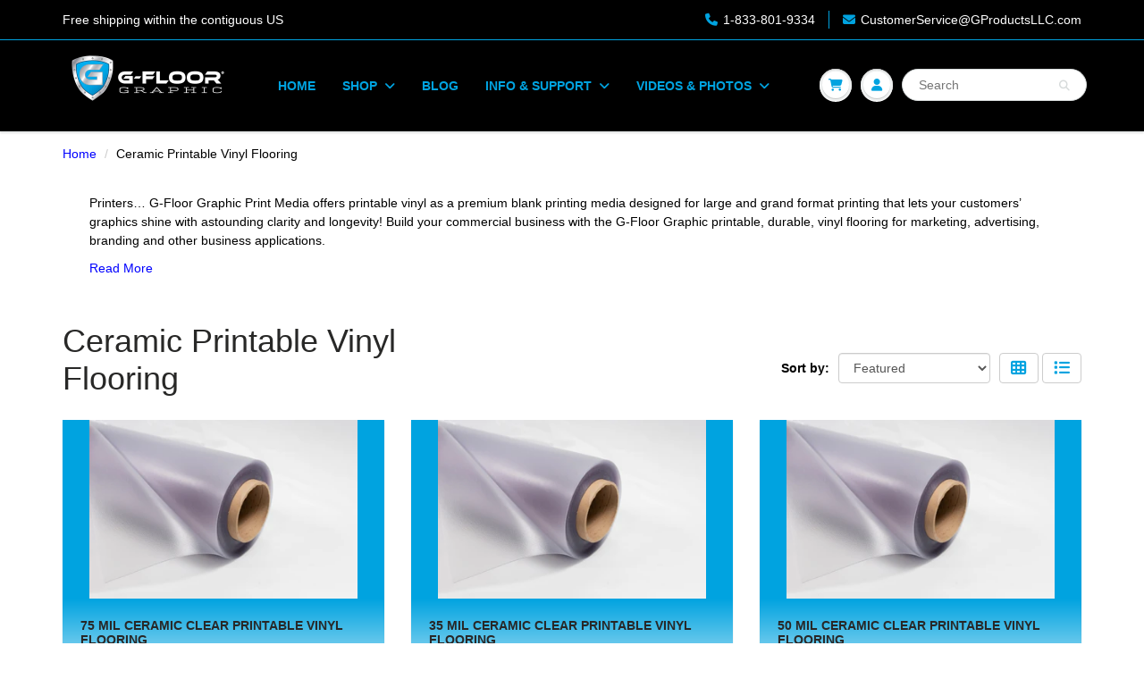

--- FILE ---
content_type: text/html; charset=utf-8
request_url: https://gfloorgraphic.com/collections/ceramic-printable-vinyl-flooring
body_size: 17601
content:
<!doctype html>
<html lang="en" class="noIE">
  <head>
   <meta name="google-site-verification" content="b_p9erRpk9A3fjsRRHZWCS4E7UTmMpIsgG6HVRMdC6Q" />
    
    
    <Meta Name="google-site-verification" content="v0d6RgVuIJ5BJmKoNIEF0h9-ozmrXJKMTZ-k_B4qY3c"  />
    <!-- Basic page needs ================================================== -->
    <meta charset="utf-8">
    <meta name="viewport" user-scalable="yes" content="width=device-width, initial-scale=1, maximum-scale=2">

  <!-- Google tag (gtag.js) -->
<script async src="https://www.googletagmanager.com/gtag/js?id=G-96XY3HWSXB"></script>
<script>
  window.dataLayer = window.dataLayer || [];
  function gtag(){dataLayer.push(arguments);}
  gtag('js', new Date());

  gtag('config', 'G-96XY3HWSXB');
</script>

<!-- Google tag (gtag.js) -->
<script async src="https://www.googletagmanager.com/gtag/js?id=AW-11372064638"></script>
<script>
  window.dataLayer = window.dataLayer || [];
  function gtag(){dataLayer.push(arguments);}
  gtag('js', new Date());

  gtag('config', 'AW-11372064638');
</script>

    <!-- Title and description ================================================== -->
    <title>
      Ceramic Printable Vinyl Flooring &ndash; G‑Floor® Graphic
    </title>

    
    <meta name="description" content="Printers… G-Floor Graphic Print Media offers printable vinyl as a premium blank printing media designed for large and grand format printing that lets your customers’ graphics shine with astounding clarity and longevity! Build your commercial business with the G-Floor Graphic printable, durable, vinyl flooring for marke">
    

    <!-- Helpers ================================================== -->
     <meta property="og:url" content="https://gfloorgraphic.com/collections/ceramic-printable-vinyl-flooring">
 <meta property="og:site_name" content="G‑Floor® Graphic">

  <meta property="og:type" content="website">
  <meta property="og:title" content="Ceramic Printable Vinyl Flooring">
  <meta property="og:image" content="http://gfloorgraphic.com/cdn/shopifycloud/storefront/assets/no-image-2048-a2addb12_1200x1200.gif">
  <meta property="og:image:secure_url" content="https://gfloorgraphic.com/cdn/shopifycloud/storefront/assets/no-image-2048-a2addb12_1200x1200.gif">


	
  		<meta property="og:description" content="Printers… G-Floor Graphic Print Media offers printable vinyl as a premium blank printing media designed for large and grand format printing that lets your customers’ graphics shine with astounding clarity and longevity! Build your commercial business with the G-Floor Graphic printable, durable, vinyl flooring for marke">
	

 




  <meta name="twitter:site" content="@gfloor_graphic">

<meta name="twitter:card" content="summary">

    <link rel="canonical" href="https://gfloorgraphic.com/collections/ceramic-printable-vinyl-flooring">
    <meta name="viewport" content="width=device-width,initial-scale=1">
    <meta name="theme-color" content="#00a3e0">

    
    <link rel="shortcut icon" href="//gfloorgraphic.com/cdn/shop/t/11/assets/favicon.png?v=64668539228338530701703784812" type="image/png" />
    
    <link href="//gfloorgraphic.com/cdn/shop/t/11/assets/apps.css?v=28414041394423370791713898700" rel="stylesheet" type="text/css" media="all" />
    <link href="//gfloorgraphic.com/cdn/shop/t/11/assets/style.css?v=37912037387033657061759333415" rel="stylesheet" type="text/css" media="all" />
    <link href="//gfloorgraphic.com/cdn/shop/t/11/assets/flexslider.css?v=25206851908610334541703799909" rel="stylesheet" type="text/css" media="all" />
    <link href="//gfloorgraphic.com/cdn/shop/t/11/assets/flexslider-product.css?v=48492249886209580491703784812" rel="stylesheet" type="text/css" media="all" />

    
    <!--- Skip to content ========================================================= -->
    <a href="#main" class="skip-to-main-content-link">Skip to main content</a>
    
    <!-- Header hook for plugins ================================================== -->
    <script>window.performance && window.performance.mark && window.performance.mark('shopify.content_for_header.start');</script><meta name="facebook-domain-verification" content="cvawrk1luxu1ztlds6uy9wj93cg3rp">
<meta name="facebook-domain-verification" content="dieo8leewpzh991vyj8ln2n8odbqvc">
<meta id="shopify-digital-wallet" name="shopify-digital-wallet" content="/27901526154/digital_wallets/dialog">
<meta name="shopify-checkout-api-token" content="cddd1250327a00d50e110f0ed93f073e">
<meta id="in-context-paypal-metadata" data-shop-id="27901526154" data-venmo-supported="false" data-environment="production" data-locale="en_US" data-paypal-v4="true" data-currency="USD">
<link rel="alternate" type="application/atom+xml" title="Feed" href="/collections/ceramic-printable-vinyl-flooring.atom" />
<link rel="alternate" type="application/json+oembed" href="https://gfloorgraphic.com/collections/ceramic-printable-vinyl-flooring.oembed">
<script async="async" src="/checkouts/internal/preloads.js?locale=en-US"></script>
<link rel="preconnect" href="https://shop.app" crossorigin="anonymous">
<script async="async" src="https://shop.app/checkouts/internal/preloads.js?locale=en-US&shop_id=27901526154" crossorigin="anonymous"></script>
<script id="apple-pay-shop-capabilities" type="application/json">{"shopId":27901526154,"countryCode":"US","currencyCode":"USD","merchantCapabilities":["supports3DS"],"merchantId":"gid:\/\/shopify\/Shop\/27901526154","merchantName":"G‑Floor® Graphic","requiredBillingContactFields":["postalAddress","email","phone"],"requiredShippingContactFields":["postalAddress","email","phone"],"shippingType":"shipping","supportedNetworks":["visa","masterCard","amex","discover","elo","jcb"],"total":{"type":"pending","label":"G‑Floor® Graphic","amount":"1.00"},"shopifyPaymentsEnabled":true,"supportsSubscriptions":true}</script>
<script id="shopify-features" type="application/json">{"accessToken":"cddd1250327a00d50e110f0ed93f073e","betas":["rich-media-storefront-analytics"],"domain":"gfloorgraphic.com","predictiveSearch":true,"shopId":27901526154,"locale":"en"}</script>
<script>var Shopify = Shopify || {};
Shopify.shop = "bildprintmedia.myshopify.com";
Shopify.locale = "en";
Shopify.currency = {"active":"USD","rate":"1.0"};
Shopify.country = "US";
Shopify.theme = {"name":"Accessible Copy of G-Floor Graphic Blue Theme","id":132584669340,"schema_name":"ShowTime","schema_version":"6.2.2","theme_store_id":687,"role":"main"};
Shopify.theme.handle = "null";
Shopify.theme.style = {"id":null,"handle":null};
Shopify.cdnHost = "gfloorgraphic.com/cdn";
Shopify.routes = Shopify.routes || {};
Shopify.routes.root = "/";</script>
<script type="module">!function(o){(o.Shopify=o.Shopify||{}).modules=!0}(window);</script>
<script>!function(o){function n(){var o=[];function n(){o.push(Array.prototype.slice.apply(arguments))}return n.q=o,n}var t=o.Shopify=o.Shopify||{};t.loadFeatures=n(),t.autoloadFeatures=n()}(window);</script>
<script>
  window.ShopifyPay = window.ShopifyPay || {};
  window.ShopifyPay.apiHost = "shop.app\/pay";
  window.ShopifyPay.redirectState = null;
</script>
<script id="shop-js-analytics" type="application/json">{"pageType":"collection"}</script>
<script defer="defer" async type="module" src="//gfloorgraphic.com/cdn/shopifycloud/shop-js/modules/v2/client.init-shop-cart-sync_BN7fPSNr.en.esm.js"></script>
<script defer="defer" async type="module" src="//gfloorgraphic.com/cdn/shopifycloud/shop-js/modules/v2/chunk.common_Cbph3Kss.esm.js"></script>
<script defer="defer" async type="module" src="//gfloorgraphic.com/cdn/shopifycloud/shop-js/modules/v2/chunk.modal_DKumMAJ1.esm.js"></script>
<script type="module">
  await import("//gfloorgraphic.com/cdn/shopifycloud/shop-js/modules/v2/client.init-shop-cart-sync_BN7fPSNr.en.esm.js");
await import("//gfloorgraphic.com/cdn/shopifycloud/shop-js/modules/v2/chunk.common_Cbph3Kss.esm.js");
await import("//gfloorgraphic.com/cdn/shopifycloud/shop-js/modules/v2/chunk.modal_DKumMAJ1.esm.js");

  window.Shopify.SignInWithShop?.initShopCartSync?.({"fedCMEnabled":true,"windoidEnabled":true});

</script>
<script>
  window.Shopify = window.Shopify || {};
  if (!window.Shopify.featureAssets) window.Shopify.featureAssets = {};
  window.Shopify.featureAssets['shop-js'] = {"shop-cart-sync":["modules/v2/client.shop-cart-sync_CJVUk8Jm.en.esm.js","modules/v2/chunk.common_Cbph3Kss.esm.js","modules/v2/chunk.modal_DKumMAJ1.esm.js"],"init-fed-cm":["modules/v2/client.init-fed-cm_7Fvt41F4.en.esm.js","modules/v2/chunk.common_Cbph3Kss.esm.js","modules/v2/chunk.modal_DKumMAJ1.esm.js"],"init-shop-email-lookup-coordinator":["modules/v2/client.init-shop-email-lookup-coordinator_Cc088_bR.en.esm.js","modules/v2/chunk.common_Cbph3Kss.esm.js","modules/v2/chunk.modal_DKumMAJ1.esm.js"],"init-windoid":["modules/v2/client.init-windoid_hPopwJRj.en.esm.js","modules/v2/chunk.common_Cbph3Kss.esm.js","modules/v2/chunk.modal_DKumMAJ1.esm.js"],"shop-button":["modules/v2/client.shop-button_B0jaPSNF.en.esm.js","modules/v2/chunk.common_Cbph3Kss.esm.js","modules/v2/chunk.modal_DKumMAJ1.esm.js"],"shop-cash-offers":["modules/v2/client.shop-cash-offers_DPIskqss.en.esm.js","modules/v2/chunk.common_Cbph3Kss.esm.js","modules/v2/chunk.modal_DKumMAJ1.esm.js"],"shop-toast-manager":["modules/v2/client.shop-toast-manager_CK7RT69O.en.esm.js","modules/v2/chunk.common_Cbph3Kss.esm.js","modules/v2/chunk.modal_DKumMAJ1.esm.js"],"init-shop-cart-sync":["modules/v2/client.init-shop-cart-sync_BN7fPSNr.en.esm.js","modules/v2/chunk.common_Cbph3Kss.esm.js","modules/v2/chunk.modal_DKumMAJ1.esm.js"],"init-customer-accounts-sign-up":["modules/v2/client.init-customer-accounts-sign-up_CfPf4CXf.en.esm.js","modules/v2/client.shop-login-button_DeIztwXF.en.esm.js","modules/v2/chunk.common_Cbph3Kss.esm.js","modules/v2/chunk.modal_DKumMAJ1.esm.js"],"pay-button":["modules/v2/client.pay-button_CgIwFSYN.en.esm.js","modules/v2/chunk.common_Cbph3Kss.esm.js","modules/v2/chunk.modal_DKumMAJ1.esm.js"],"init-customer-accounts":["modules/v2/client.init-customer-accounts_DQ3x16JI.en.esm.js","modules/v2/client.shop-login-button_DeIztwXF.en.esm.js","modules/v2/chunk.common_Cbph3Kss.esm.js","modules/v2/chunk.modal_DKumMAJ1.esm.js"],"avatar":["modules/v2/client.avatar_BTnouDA3.en.esm.js"],"init-shop-for-new-customer-accounts":["modules/v2/client.init-shop-for-new-customer-accounts_CsZy_esa.en.esm.js","modules/v2/client.shop-login-button_DeIztwXF.en.esm.js","modules/v2/chunk.common_Cbph3Kss.esm.js","modules/v2/chunk.modal_DKumMAJ1.esm.js"],"shop-follow-button":["modules/v2/client.shop-follow-button_BRMJjgGd.en.esm.js","modules/v2/chunk.common_Cbph3Kss.esm.js","modules/v2/chunk.modal_DKumMAJ1.esm.js"],"checkout-modal":["modules/v2/client.checkout-modal_B9Drz_yf.en.esm.js","modules/v2/chunk.common_Cbph3Kss.esm.js","modules/v2/chunk.modal_DKumMAJ1.esm.js"],"shop-login-button":["modules/v2/client.shop-login-button_DeIztwXF.en.esm.js","modules/v2/chunk.common_Cbph3Kss.esm.js","modules/v2/chunk.modal_DKumMAJ1.esm.js"],"lead-capture":["modules/v2/client.lead-capture_DXYzFM3R.en.esm.js","modules/v2/chunk.common_Cbph3Kss.esm.js","modules/v2/chunk.modal_DKumMAJ1.esm.js"],"shop-login":["modules/v2/client.shop-login_CA5pJqmO.en.esm.js","modules/v2/chunk.common_Cbph3Kss.esm.js","modules/v2/chunk.modal_DKumMAJ1.esm.js"],"payment-terms":["modules/v2/client.payment-terms_BxzfvcZJ.en.esm.js","modules/v2/chunk.common_Cbph3Kss.esm.js","modules/v2/chunk.modal_DKumMAJ1.esm.js"]};
</script>
<script id="__st">var __st={"a":27901526154,"offset":-21600,"reqid":"c9368503-516a-488a-9eae-bd9c747949b7-1769937806","pageurl":"gfloorgraphic.com\/collections\/ceramic-printable-vinyl-flooring","u":"36759d48d582","p":"collection","rtyp":"collection","rid":160031768714};</script>
<script>window.ShopifyPaypalV4VisibilityTracking = true;</script>
<script id="captcha-bootstrap">!function(){'use strict';const t='contact',e='account',n='new_comment',o=[[t,t],['blogs',n],['comments',n],[t,'customer']],c=[[e,'customer_login'],[e,'guest_login'],[e,'recover_customer_password'],[e,'create_customer']],r=t=>t.map((([t,e])=>`form[action*='/${t}']:not([data-nocaptcha='true']) input[name='form_type'][value='${e}']`)).join(','),a=t=>()=>t?[...document.querySelectorAll(t)].map((t=>t.form)):[];function s(){const t=[...o],e=r(t);return a(e)}const i='password',u='form_key',d=['recaptcha-v3-token','g-recaptcha-response','h-captcha-response',i],f=()=>{try{return window.sessionStorage}catch{return}},m='__shopify_v',_=t=>t.elements[u];function p(t,e,n=!1){try{const o=window.sessionStorage,c=JSON.parse(o.getItem(e)),{data:r}=function(t){const{data:e,action:n}=t;return t[m]||n?{data:e,action:n}:{data:t,action:n}}(c);for(const[e,n]of Object.entries(r))t.elements[e]&&(t.elements[e].value=n);n&&o.removeItem(e)}catch(o){console.error('form repopulation failed',{error:o})}}const l='form_type',E='cptcha';function T(t){t.dataset[E]=!0}const w=window,h=w.document,L='Shopify',v='ce_forms',y='captcha';let A=!1;((t,e)=>{const n=(g='f06e6c50-85a8-45c8-87d0-21a2b65856fe',I='https://cdn.shopify.com/shopifycloud/storefront-forms-hcaptcha/ce_storefront_forms_captcha_hcaptcha.v1.5.2.iife.js',D={infoText:'Protected by hCaptcha',privacyText:'Privacy',termsText:'Terms'},(t,e,n)=>{const o=w[L][v],c=o.bindForm;if(c)return c(t,g,e,D).then(n);var r;o.q.push([[t,g,e,D],n]),r=I,A||(h.body.append(Object.assign(h.createElement('script'),{id:'captcha-provider',async:!0,src:r})),A=!0)});var g,I,D;w[L]=w[L]||{},w[L][v]=w[L][v]||{},w[L][v].q=[],w[L][y]=w[L][y]||{},w[L][y].protect=function(t,e){n(t,void 0,e),T(t)},Object.freeze(w[L][y]),function(t,e,n,w,h,L){const[v,y,A,g]=function(t,e,n){const i=e?o:[],u=t?c:[],d=[...i,...u],f=r(d),m=r(i),_=r(d.filter((([t,e])=>n.includes(e))));return[a(f),a(m),a(_),s()]}(w,h,L),I=t=>{const e=t.target;return e instanceof HTMLFormElement?e:e&&e.form},D=t=>v().includes(t);t.addEventListener('submit',(t=>{const e=I(t);if(!e)return;const n=D(e)&&!e.dataset.hcaptchaBound&&!e.dataset.recaptchaBound,o=_(e),c=g().includes(e)&&(!o||!o.value);(n||c)&&t.preventDefault(),c&&!n&&(function(t){try{if(!f())return;!function(t){const e=f();if(!e)return;const n=_(t);if(!n)return;const o=n.value;o&&e.removeItem(o)}(t);const e=Array.from(Array(32),(()=>Math.random().toString(36)[2])).join('');!function(t,e){_(t)||t.append(Object.assign(document.createElement('input'),{type:'hidden',name:u})),t.elements[u].value=e}(t,e),function(t,e){const n=f();if(!n)return;const o=[...t.querySelectorAll(`input[type='${i}']`)].map((({name:t})=>t)),c=[...d,...o],r={};for(const[a,s]of new FormData(t).entries())c.includes(a)||(r[a]=s);n.setItem(e,JSON.stringify({[m]:1,action:t.action,data:r}))}(t,e)}catch(e){console.error('failed to persist form',e)}}(e),e.submit())}));const S=(t,e)=>{t&&!t.dataset[E]&&(n(t,e.some((e=>e===t))),T(t))};for(const o of['focusin','change'])t.addEventListener(o,(t=>{const e=I(t);D(e)&&S(e,y())}));const B=e.get('form_key'),M=e.get(l),P=B&&M;t.addEventListener('DOMContentLoaded',(()=>{const t=y();if(P)for(const e of t)e.elements[l].value===M&&p(e,B);[...new Set([...A(),...v().filter((t=>'true'===t.dataset.shopifyCaptcha))])].forEach((e=>S(e,t)))}))}(h,new URLSearchParams(w.location.search),n,t,e,['guest_login'])})(!0,!0)}();</script>
<script integrity="sha256-4kQ18oKyAcykRKYeNunJcIwy7WH5gtpwJnB7kiuLZ1E=" data-source-attribution="shopify.loadfeatures" defer="defer" src="//gfloorgraphic.com/cdn/shopifycloud/storefront/assets/storefront/load_feature-a0a9edcb.js" crossorigin="anonymous"></script>
<script crossorigin="anonymous" defer="defer" src="//gfloorgraphic.com/cdn/shopifycloud/storefront/assets/shopify_pay/storefront-65b4c6d7.js?v=20250812"></script>
<script data-source-attribution="shopify.dynamic_checkout.dynamic.init">var Shopify=Shopify||{};Shopify.PaymentButton=Shopify.PaymentButton||{isStorefrontPortableWallets:!0,init:function(){window.Shopify.PaymentButton.init=function(){};var t=document.createElement("script");t.src="https://gfloorgraphic.com/cdn/shopifycloud/portable-wallets/latest/portable-wallets.en.js",t.type="module",document.head.appendChild(t)}};
</script>
<script data-source-attribution="shopify.dynamic_checkout.buyer_consent">
  function portableWalletsHideBuyerConsent(e){var t=document.getElementById("shopify-buyer-consent"),n=document.getElementById("shopify-subscription-policy-button");t&&n&&(t.classList.add("hidden"),t.setAttribute("aria-hidden","true"),n.removeEventListener("click",e))}function portableWalletsShowBuyerConsent(e){var t=document.getElementById("shopify-buyer-consent"),n=document.getElementById("shopify-subscription-policy-button");t&&n&&(t.classList.remove("hidden"),t.removeAttribute("aria-hidden"),n.addEventListener("click",e))}window.Shopify?.PaymentButton&&(window.Shopify.PaymentButton.hideBuyerConsent=portableWalletsHideBuyerConsent,window.Shopify.PaymentButton.showBuyerConsent=portableWalletsShowBuyerConsent);
</script>
<script data-source-attribution="shopify.dynamic_checkout.cart.bootstrap">document.addEventListener("DOMContentLoaded",(function(){function t(){return document.querySelector("shopify-accelerated-checkout-cart, shopify-accelerated-checkout")}if(t())Shopify.PaymentButton.init();else{new MutationObserver((function(e,n){t()&&(Shopify.PaymentButton.init(),n.disconnect())})).observe(document.body,{childList:!0,subtree:!0})}}));
</script>
<script id='scb4127' type='text/javascript' async='' src='https://gfloorgraphic.com/cdn/shopifycloud/privacy-banner/storefront-banner.js'></script><link id="shopify-accelerated-checkout-styles" rel="stylesheet" media="screen" href="https://gfloorgraphic.com/cdn/shopifycloud/portable-wallets/latest/accelerated-checkout-backwards-compat.css" crossorigin="anonymous">
<style id="shopify-accelerated-checkout-cart">
        #shopify-buyer-consent {
  margin-top: 1em;
  display: inline-block;
  width: 100%;
}

#shopify-buyer-consent.hidden {
  display: none;
}

#shopify-subscription-policy-button {
  background: none;
  border: none;
  padding: 0;
  text-decoration: underline;
  font-size: inherit;
  cursor: pointer;
}

#shopify-subscription-policy-button::before {
  box-shadow: none;
}

      </style>

<script>window.performance && window.performance.mark && window.performance.mark('shopify.content_for_header.end');</script>

    <!--[if lt IE 9]>
    <script src="//html5shiv.googlecode.com/svn/trunk/html5.js" type="text/javascript"></script>
    <![endif]-->

    

    <script src="//gfloorgraphic.com/cdn/shop/t/11/assets/jquery.js?v=105778841822381192391703784812" type="text/javascript"></script>
    
    <script src="//gfloorgraphic.com/cdn/shop/t/11/assets/lazysizes.js?v=68441465964607740661703784812" async="async"></script>
    
    
    <!-- Theme Global App JS ================================================== -->
    <script>
      var app = app || {
        data:{
          template:"collection",
          money_format: "${{amount}}"
        }
      }
  
    </script>
    <noscript>
  <style>
    .article_img_block > figure > img:nth-child(2), 
    .catalog_c .collection-box > img:nth-child(2),
    .gallery_container  .box > figure > img:nth-child(2),
    .image_with_text_container .box > figure > img:nth-child(2),
    .collection-list-row .box_1 > a > img:nth-child(2),
    .featured-products .product-image > a > img:nth-child(2){
      display: none !important
    }
  </style>
</noscript>

    
<script src="https://kit.fontawesome.com/2adf24e809.js" crossorigin="anonymous"></script>
    
  <!-- BEGIN app block: shopify://apps/klaviyo-email-marketing-sms/blocks/klaviyo-onsite-embed/2632fe16-c075-4321-a88b-50b567f42507 -->












  <script async src="https://static.klaviyo.com/onsite/js/TvKZ5L/klaviyo.js?company_id=TvKZ5L"></script>
  <script>!function(){if(!window.klaviyo){window._klOnsite=window._klOnsite||[];try{window.klaviyo=new Proxy({},{get:function(n,i){return"push"===i?function(){var n;(n=window._klOnsite).push.apply(n,arguments)}:function(){for(var n=arguments.length,o=new Array(n),w=0;w<n;w++)o[w]=arguments[w];var t="function"==typeof o[o.length-1]?o.pop():void 0,e=new Promise((function(n){window._klOnsite.push([i].concat(o,[function(i){t&&t(i),n(i)}]))}));return e}}})}catch(n){window.klaviyo=window.klaviyo||[],window.klaviyo.push=function(){var n;(n=window._klOnsite).push.apply(n,arguments)}}}}();</script>

  




  <script>
    window.klaviyoReviewsProductDesignMode = false
  </script>







<!-- END app block --><link href="https://monorail-edge.shopifysvc.com" rel="dns-prefetch">
<script>(function(){if ("sendBeacon" in navigator && "performance" in window) {try {var session_token_from_headers = performance.getEntriesByType('navigation')[0].serverTiming.find(x => x.name == '_s').description;} catch {var session_token_from_headers = undefined;}var session_cookie_matches = document.cookie.match(/_shopify_s=([^;]*)/);var session_token_from_cookie = session_cookie_matches && session_cookie_matches.length === 2 ? session_cookie_matches[1] : "";var session_token = session_token_from_headers || session_token_from_cookie || "";function handle_abandonment_event(e) {var entries = performance.getEntries().filter(function(entry) {return /monorail-edge.shopifysvc.com/.test(entry.name);});if (!window.abandonment_tracked && entries.length === 0) {window.abandonment_tracked = true;var currentMs = Date.now();var navigation_start = performance.timing.navigationStart;var payload = {shop_id: 27901526154,url: window.location.href,navigation_start,duration: currentMs - navigation_start,session_token,page_type: "collection"};window.navigator.sendBeacon("https://monorail-edge.shopifysvc.com/v1/produce", JSON.stringify({schema_id: "online_store_buyer_site_abandonment/1.1",payload: payload,metadata: {event_created_at_ms: currentMs,event_sent_at_ms: currentMs}}));}}window.addEventListener('pagehide', handle_abandonment_event);}}());</script>
<script id="web-pixels-manager-setup">(function e(e,d,r,n,o){if(void 0===o&&(o={}),!Boolean(null===(a=null===(i=window.Shopify)||void 0===i?void 0:i.analytics)||void 0===a?void 0:a.replayQueue)){var i,a;window.Shopify=window.Shopify||{};var t=window.Shopify;t.analytics=t.analytics||{};var s=t.analytics;s.replayQueue=[],s.publish=function(e,d,r){return s.replayQueue.push([e,d,r]),!0};try{self.performance.mark("wpm:start")}catch(e){}var l=function(){var e={modern:/Edge?\/(1{2}[4-9]|1[2-9]\d|[2-9]\d{2}|\d{4,})\.\d+(\.\d+|)|Firefox\/(1{2}[4-9]|1[2-9]\d|[2-9]\d{2}|\d{4,})\.\d+(\.\d+|)|Chrom(ium|e)\/(9{2}|\d{3,})\.\d+(\.\d+|)|(Maci|X1{2}).+ Version\/(15\.\d+|(1[6-9]|[2-9]\d|\d{3,})\.\d+)([,.]\d+|)( \(\w+\)|)( Mobile\/\w+|) Safari\/|Chrome.+OPR\/(9{2}|\d{3,})\.\d+\.\d+|(CPU[ +]OS|iPhone[ +]OS|CPU[ +]iPhone|CPU IPhone OS|CPU iPad OS)[ +]+(15[._]\d+|(1[6-9]|[2-9]\d|\d{3,})[._]\d+)([._]\d+|)|Android:?[ /-](13[3-9]|1[4-9]\d|[2-9]\d{2}|\d{4,})(\.\d+|)(\.\d+|)|Android.+Firefox\/(13[5-9]|1[4-9]\d|[2-9]\d{2}|\d{4,})\.\d+(\.\d+|)|Android.+Chrom(ium|e)\/(13[3-9]|1[4-9]\d|[2-9]\d{2}|\d{4,})\.\d+(\.\d+|)|SamsungBrowser\/([2-9]\d|\d{3,})\.\d+/,legacy:/Edge?\/(1[6-9]|[2-9]\d|\d{3,})\.\d+(\.\d+|)|Firefox\/(5[4-9]|[6-9]\d|\d{3,})\.\d+(\.\d+|)|Chrom(ium|e)\/(5[1-9]|[6-9]\d|\d{3,})\.\d+(\.\d+|)([\d.]+$|.*Safari\/(?![\d.]+ Edge\/[\d.]+$))|(Maci|X1{2}).+ Version\/(10\.\d+|(1[1-9]|[2-9]\d|\d{3,})\.\d+)([,.]\d+|)( \(\w+\)|)( Mobile\/\w+|) Safari\/|Chrome.+OPR\/(3[89]|[4-9]\d|\d{3,})\.\d+\.\d+|(CPU[ +]OS|iPhone[ +]OS|CPU[ +]iPhone|CPU IPhone OS|CPU iPad OS)[ +]+(10[._]\d+|(1[1-9]|[2-9]\d|\d{3,})[._]\d+)([._]\d+|)|Android:?[ /-](13[3-9]|1[4-9]\d|[2-9]\d{2}|\d{4,})(\.\d+|)(\.\d+|)|Mobile Safari.+OPR\/([89]\d|\d{3,})\.\d+\.\d+|Android.+Firefox\/(13[5-9]|1[4-9]\d|[2-9]\d{2}|\d{4,})\.\d+(\.\d+|)|Android.+Chrom(ium|e)\/(13[3-9]|1[4-9]\d|[2-9]\d{2}|\d{4,})\.\d+(\.\d+|)|Android.+(UC? ?Browser|UCWEB|U3)[ /]?(15\.([5-9]|\d{2,})|(1[6-9]|[2-9]\d|\d{3,})\.\d+)\.\d+|SamsungBrowser\/(5\.\d+|([6-9]|\d{2,})\.\d+)|Android.+MQ{2}Browser\/(14(\.(9|\d{2,})|)|(1[5-9]|[2-9]\d|\d{3,})(\.\d+|))(\.\d+|)|K[Aa][Ii]OS\/(3\.\d+|([4-9]|\d{2,})\.\d+)(\.\d+|)/},d=e.modern,r=e.legacy,n=navigator.userAgent;return n.match(d)?"modern":n.match(r)?"legacy":"unknown"}(),u="modern"===l?"modern":"legacy",c=(null!=n?n:{modern:"",legacy:""})[u],f=function(e){return[e.baseUrl,"/wpm","/b",e.hashVersion,"modern"===e.buildTarget?"m":"l",".js"].join("")}({baseUrl:d,hashVersion:r,buildTarget:u}),m=function(e){var d=e.version,r=e.bundleTarget,n=e.surface,o=e.pageUrl,i=e.monorailEndpoint;return{emit:function(e){var a=e.status,t=e.errorMsg,s=(new Date).getTime(),l=JSON.stringify({metadata:{event_sent_at_ms:s},events:[{schema_id:"web_pixels_manager_load/3.1",payload:{version:d,bundle_target:r,page_url:o,status:a,surface:n,error_msg:t},metadata:{event_created_at_ms:s}}]});if(!i)return console&&console.warn&&console.warn("[Web Pixels Manager] No Monorail endpoint provided, skipping logging."),!1;try{return self.navigator.sendBeacon.bind(self.navigator)(i,l)}catch(e){}var u=new XMLHttpRequest;try{return u.open("POST",i,!0),u.setRequestHeader("Content-Type","text/plain"),u.send(l),!0}catch(e){return console&&console.warn&&console.warn("[Web Pixels Manager] Got an unhandled error while logging to Monorail."),!1}}}}({version:r,bundleTarget:l,surface:e.surface,pageUrl:self.location.href,monorailEndpoint:e.monorailEndpoint});try{o.browserTarget=l,function(e){var d=e.src,r=e.async,n=void 0===r||r,o=e.onload,i=e.onerror,a=e.sri,t=e.scriptDataAttributes,s=void 0===t?{}:t,l=document.createElement("script"),u=document.querySelector("head"),c=document.querySelector("body");if(l.async=n,l.src=d,a&&(l.integrity=a,l.crossOrigin="anonymous"),s)for(var f in s)if(Object.prototype.hasOwnProperty.call(s,f))try{l.dataset[f]=s[f]}catch(e){}if(o&&l.addEventListener("load",o),i&&l.addEventListener("error",i),u)u.appendChild(l);else{if(!c)throw new Error("Did not find a head or body element to append the script");c.appendChild(l)}}({src:f,async:!0,onload:function(){if(!function(){var e,d;return Boolean(null===(d=null===(e=window.Shopify)||void 0===e?void 0:e.analytics)||void 0===d?void 0:d.initialized)}()){var d=window.webPixelsManager.init(e)||void 0;if(d){var r=window.Shopify.analytics;r.replayQueue.forEach((function(e){var r=e[0],n=e[1],o=e[2];d.publishCustomEvent(r,n,o)})),r.replayQueue=[],r.publish=d.publishCustomEvent,r.visitor=d.visitor,r.initialized=!0}}},onerror:function(){return m.emit({status:"failed",errorMsg:"".concat(f," has failed to load")})},sri:function(e){var d=/^sha384-[A-Za-z0-9+/=]+$/;return"string"==typeof e&&d.test(e)}(c)?c:"",scriptDataAttributes:o}),m.emit({status:"loading"})}catch(e){m.emit({status:"failed",errorMsg:(null==e?void 0:e.message)||"Unknown error"})}}})({shopId: 27901526154,storefrontBaseUrl: "https://gfloorgraphic.com",extensionsBaseUrl: "https://extensions.shopifycdn.com/cdn/shopifycloud/web-pixels-manager",monorailEndpoint: "https://monorail-edge.shopifysvc.com/unstable/produce_batch",surface: "storefront-renderer",enabledBetaFlags: ["2dca8a86"],webPixelsConfigList: [{"id":"242417820","configuration":"{\"pixel_id\":\"153121736107354\",\"pixel_type\":\"facebook_pixel\",\"metaapp_system_user_token\":\"-\"}","eventPayloadVersion":"v1","runtimeContext":"OPEN","scriptVersion":"ca16bc87fe92b6042fbaa3acc2fbdaa6","type":"APP","apiClientId":2329312,"privacyPurposes":["ANALYTICS","MARKETING","SALE_OF_DATA"],"dataSharingAdjustments":{"protectedCustomerApprovalScopes":["read_customer_address","read_customer_email","read_customer_name","read_customer_personal_data","read_customer_phone"]}},{"id":"shopify-app-pixel","configuration":"{}","eventPayloadVersion":"v1","runtimeContext":"STRICT","scriptVersion":"0450","apiClientId":"shopify-pixel","type":"APP","privacyPurposes":["ANALYTICS","MARKETING"]},{"id":"shopify-custom-pixel","eventPayloadVersion":"v1","runtimeContext":"LAX","scriptVersion":"0450","apiClientId":"shopify-pixel","type":"CUSTOM","privacyPurposes":["ANALYTICS","MARKETING"]}],isMerchantRequest: false,initData: {"shop":{"name":"G‑Floor® Graphic","paymentSettings":{"currencyCode":"USD"},"myshopifyDomain":"bildprintmedia.myshopify.com","countryCode":"US","storefrontUrl":"https:\/\/gfloorgraphic.com"},"customer":null,"cart":null,"checkout":null,"productVariants":[],"purchasingCompany":null},},"https://gfloorgraphic.com/cdn","1d2a099fw23dfb22ep557258f5m7a2edbae",{"modern":"","legacy":""},{"shopId":"27901526154","storefrontBaseUrl":"https:\/\/gfloorgraphic.com","extensionBaseUrl":"https:\/\/extensions.shopifycdn.com\/cdn\/shopifycloud\/web-pixels-manager","surface":"storefront-renderer","enabledBetaFlags":"[\"2dca8a86\"]","isMerchantRequest":"false","hashVersion":"1d2a099fw23dfb22ep557258f5m7a2edbae","publish":"custom","events":"[[\"page_viewed\",{}],[\"collection_viewed\",{\"collection\":{\"id\":\"160031768714\",\"title\":\"Ceramic Printable Vinyl Flooring\",\"productVariants\":[{\"price\":{\"amount\":212.99,\"currencyCode\":\"USD\"},\"product\":{\"title\":\"75 Mil Ceramic Clear Printable Vinyl Flooring\",\"vendor\":\"G-Floor Graphic\",\"id\":\"4401432625290\",\"untranslatedTitle\":\"75 Mil Ceramic Clear Printable Vinyl Flooring\",\"url\":\"\/products\/durable-printable-flooring\",\"type\":\"Printable Vinyl\"},\"id\":\"31571822248074\",\"image\":{\"src\":\"\/\/gfloorgraphic.com\/cdn\/shop\/products\/DSC_6448.jpg?v=1677003429\"},\"sku\":\"CS75CT510SC\",\"title\":\"60 in. x 10 ft. Roll\",\"untranslatedTitle\":\"60 in. x 10 ft. Roll\"},{\"price\":{\"amount\":759.99,\"currencyCode\":\"USD\"},\"product\":{\"title\":\"35 Mil Ceramic Clear Printable Vinyl Flooring\",\"vendor\":\"G-Floor Graphic\",\"id\":\"5630596186268\",\"untranslatedTitle\":\"35 Mil Ceramic Clear Printable Vinyl Flooring\",\"url\":\"\/products\/35-mil-ceramic-clear-printable-vinyl-flooring\",\"type\":\"Printable Vinyl\"},\"id\":\"36037660246172\",\"image\":{\"src\":\"\/\/gfloorgraphic.com\/cdn\/shop\/products\/ClearCeramic_1.jpg?v=1677003380\"},\"sku\":\"CS35CT5461SC\",\"title\":\"54 in. x 61 ft. Roll\",\"untranslatedTitle\":\"54 in. x 61 ft. Roll\"},{\"price\":{\"amount\":2179.0,\"currencyCode\":\"USD\"},\"product\":{\"title\":\"50 Mil Ceramic Clear Printable Vinyl Flooring\",\"vendor\":\"G-Floor Graphic\",\"id\":\"5583473016988\",\"untranslatedTitle\":\"50 Mil Ceramic Clear Printable Vinyl Flooring\",\"url\":\"\/products\/50-mil-ceramic-clear-printable-vinyl-flooring\",\"type\":\"Printable Vinyl\"},\"id\":\"35837458317468\",\"image\":{\"src\":\"\/\/gfloorgraphic.com\/cdn\/shop\/products\/ClearCeramic.jpg?v=1677003417\"},\"sku\":\"CS50CT1061SC\",\"title\":\"120 in. x 61 ft. Roll\",\"untranslatedTitle\":\"120 in. x 61 ft. Roll\"}]}}]]"});</script><script>
  window.ShopifyAnalytics = window.ShopifyAnalytics || {};
  window.ShopifyAnalytics.meta = window.ShopifyAnalytics.meta || {};
  window.ShopifyAnalytics.meta.currency = 'USD';
  var meta = {"products":[{"id":4401432625290,"gid":"gid:\/\/shopify\/Product\/4401432625290","vendor":"G-Floor Graphic","type":"Printable Vinyl","handle":"durable-printable-flooring","variants":[{"id":31571822248074,"price":21299,"name":"75 Mil Ceramic Clear Printable Vinyl Flooring - 60 in. x 10 ft. Roll","public_title":"60 in. x 10 ft. Roll","sku":"CS75CT510SC"},{"id":36037601231004,"price":143499,"name":"75 Mil Ceramic Clear Printable Vinyl Flooring - 60 in. x 61 ft. Roll","public_title":"60 in. x 61 ft. Roll","sku":"CS75CT561SC"},{"id":36037614174364,"price":286699,"name":"75 Mil Ceramic Clear Printable Vinyl Flooring - 120 in. x 61 ft. Roll","public_title":"120 in. x 61 ft. Roll","sku":"CS75CT1061SC"}],"remote":false},{"id":5630596186268,"gid":"gid:\/\/shopify\/Product\/5630596186268","vendor":"G-Floor Graphic","type":"Printable Vinyl","handle":"35-mil-ceramic-clear-printable-vinyl-flooring","variants":[{"id":36037660246172,"price":75999,"name":"35 Mil Ceramic Clear Printable Vinyl Flooring - 54 in. x 61 ft. Roll","public_title":"54 in. x 61 ft. Roll","sku":"CS35CT5461SC"}],"remote":false},{"id":5583473016988,"gid":"gid:\/\/shopify\/Product\/5583473016988","vendor":"G-Floor Graphic","type":"Printable Vinyl","handle":"50-mil-ceramic-clear-printable-vinyl-flooring","variants":[{"id":35837458317468,"price":217900,"name":"50 Mil Ceramic Clear Printable Vinyl Flooring - 120 in. x 61 ft. Roll","public_title":"120 in. x 61 ft. Roll","sku":"CS50CT1061SC"}],"remote":false}],"page":{"pageType":"collection","resourceType":"collection","resourceId":160031768714,"requestId":"c9368503-516a-488a-9eae-bd9c747949b7-1769937806"}};
  for (var attr in meta) {
    window.ShopifyAnalytics.meta[attr] = meta[attr];
  }
</script>
<script class="analytics">
  (function () {
    var customDocumentWrite = function(content) {
      var jquery = null;

      if (window.jQuery) {
        jquery = window.jQuery;
      } else if (window.Checkout && window.Checkout.$) {
        jquery = window.Checkout.$;
      }

      if (jquery) {
        jquery('body').append(content);
      }
    };

    var hasLoggedConversion = function(token) {
      if (token) {
        return document.cookie.indexOf('loggedConversion=' + token) !== -1;
      }
      return false;
    }

    var setCookieIfConversion = function(token) {
      if (token) {
        var twoMonthsFromNow = new Date(Date.now());
        twoMonthsFromNow.setMonth(twoMonthsFromNow.getMonth() + 2);

        document.cookie = 'loggedConversion=' + token + '; expires=' + twoMonthsFromNow;
      }
    }

    var trekkie = window.ShopifyAnalytics.lib = window.trekkie = window.trekkie || [];
    if (trekkie.integrations) {
      return;
    }
    trekkie.methods = [
      'identify',
      'page',
      'ready',
      'track',
      'trackForm',
      'trackLink'
    ];
    trekkie.factory = function(method) {
      return function() {
        var args = Array.prototype.slice.call(arguments);
        args.unshift(method);
        trekkie.push(args);
        return trekkie;
      };
    };
    for (var i = 0; i < trekkie.methods.length; i++) {
      var key = trekkie.methods[i];
      trekkie[key] = trekkie.factory(key);
    }
    trekkie.load = function(config) {
      trekkie.config = config || {};
      trekkie.config.initialDocumentCookie = document.cookie;
      var first = document.getElementsByTagName('script')[0];
      var script = document.createElement('script');
      script.type = 'text/javascript';
      script.onerror = function(e) {
        var scriptFallback = document.createElement('script');
        scriptFallback.type = 'text/javascript';
        scriptFallback.onerror = function(error) {
                var Monorail = {
      produce: function produce(monorailDomain, schemaId, payload) {
        var currentMs = new Date().getTime();
        var event = {
          schema_id: schemaId,
          payload: payload,
          metadata: {
            event_created_at_ms: currentMs,
            event_sent_at_ms: currentMs
          }
        };
        return Monorail.sendRequest("https://" + monorailDomain + "/v1/produce", JSON.stringify(event));
      },
      sendRequest: function sendRequest(endpointUrl, payload) {
        // Try the sendBeacon API
        if (window && window.navigator && typeof window.navigator.sendBeacon === 'function' && typeof window.Blob === 'function' && !Monorail.isIos12()) {
          var blobData = new window.Blob([payload], {
            type: 'text/plain'
          });

          if (window.navigator.sendBeacon(endpointUrl, blobData)) {
            return true;
          } // sendBeacon was not successful

        } // XHR beacon

        var xhr = new XMLHttpRequest();

        try {
          xhr.open('POST', endpointUrl);
          xhr.setRequestHeader('Content-Type', 'text/plain');
          xhr.send(payload);
        } catch (e) {
          console.log(e);
        }

        return false;
      },
      isIos12: function isIos12() {
        return window.navigator.userAgent.lastIndexOf('iPhone; CPU iPhone OS 12_') !== -1 || window.navigator.userAgent.lastIndexOf('iPad; CPU OS 12_') !== -1;
      }
    };
    Monorail.produce('monorail-edge.shopifysvc.com',
      'trekkie_storefront_load_errors/1.1',
      {shop_id: 27901526154,
      theme_id: 132584669340,
      app_name: "storefront",
      context_url: window.location.href,
      source_url: "//gfloorgraphic.com/cdn/s/trekkie.storefront.c59ea00e0474b293ae6629561379568a2d7c4bba.min.js"});

        };
        scriptFallback.async = true;
        scriptFallback.src = '//gfloorgraphic.com/cdn/s/trekkie.storefront.c59ea00e0474b293ae6629561379568a2d7c4bba.min.js';
        first.parentNode.insertBefore(scriptFallback, first);
      };
      script.async = true;
      script.src = '//gfloorgraphic.com/cdn/s/trekkie.storefront.c59ea00e0474b293ae6629561379568a2d7c4bba.min.js';
      first.parentNode.insertBefore(script, first);
    };
    trekkie.load(
      {"Trekkie":{"appName":"storefront","development":false,"defaultAttributes":{"shopId":27901526154,"isMerchantRequest":null,"themeId":132584669340,"themeCityHash":"16840641541159727171","contentLanguage":"en","currency":"USD","eventMetadataId":"77409b9b-bc2d-4694-9f5a-00aba446cc9e"},"isServerSideCookieWritingEnabled":true,"monorailRegion":"shop_domain","enabledBetaFlags":["65f19447","b5387b81"]},"Session Attribution":{},"S2S":{"facebookCapiEnabled":true,"source":"trekkie-storefront-renderer","apiClientId":580111}}
    );

    var loaded = false;
    trekkie.ready(function() {
      if (loaded) return;
      loaded = true;

      window.ShopifyAnalytics.lib = window.trekkie;

      var originalDocumentWrite = document.write;
      document.write = customDocumentWrite;
      try { window.ShopifyAnalytics.merchantGoogleAnalytics.call(this); } catch(error) {};
      document.write = originalDocumentWrite;

      window.ShopifyAnalytics.lib.page(null,{"pageType":"collection","resourceType":"collection","resourceId":160031768714,"requestId":"c9368503-516a-488a-9eae-bd9c747949b7-1769937806","shopifyEmitted":true});

      var match = window.location.pathname.match(/checkouts\/(.+)\/(thank_you|post_purchase)/)
      var token = match? match[1]: undefined;
      if (!hasLoggedConversion(token)) {
        setCookieIfConversion(token);
        window.ShopifyAnalytics.lib.track("Viewed Product Category",{"currency":"USD","category":"Collection: ceramic-printable-vinyl-flooring","collectionName":"ceramic-printable-vinyl-flooring","collectionId":160031768714,"nonInteraction":true},undefined,undefined,{"shopifyEmitted":true});
      }
    });


        var eventsListenerScript = document.createElement('script');
        eventsListenerScript.async = true;
        eventsListenerScript.src = "//gfloorgraphic.com/cdn/shopifycloud/storefront/assets/shop_events_listener-3da45d37.js";
        document.getElementsByTagName('head')[0].appendChild(eventsListenerScript);

})();</script>
<script
  defer
  src="https://gfloorgraphic.com/cdn/shopifycloud/perf-kit/shopify-perf-kit-3.1.0.min.js"
  data-application="storefront-renderer"
  data-shop-id="27901526154"
  data-render-region="gcp-us-central1"
  data-page-type="collection"
  data-theme-instance-id="132584669340"
  data-theme-name="ShowTime"
  data-theme-version="6.2.2"
  data-monorail-region="shop_domain"
  data-resource-timing-sampling-rate="10"
  data-shs="true"
  data-shs-beacon="true"
  data-shs-export-with-fetch="true"
  data-shs-logs-sample-rate="1"
  data-shs-beacon-endpoint="https://gfloorgraphic.com/api/collect"
></script>
</head>

  <body id="ceramic-printable-vinyl-flooring" class="template-collection" >
    <div class="wsmenucontainer clearfix">
      <div class="overlapblackbg"></div>
      

      <div id="shopify-section-header" class="shopify-section">

<div id="header" data-section-id="header" data-section-type="header-section">
        
        
        
<div class="header_top">
  <div class="container">
    <div class="top_menu">
      
      <ul>
        
        <li><span class="header-top-text"><p>Free shipping within the contiguous US</p></span></li>
        
      </ul>
      
    </div>
    <div class="hed_right">
      <ul>
        
        <li><a href="tel:1-833-801-9334"><span class="fa fa-phone" role="presentation"></span>1-833-801-9334</a></li>
        
        
        <li><a href="mailto:CustomerService@GProductsLLC.com"><span class="fa fa-envelope" role="presentation"></span>CustomerService@GProductsLLC.com</a></li>
        
            
      </ul>
    </div>
  </div>
</div>


        

        <div class="header_bot ">
          <div class="header_content">
            <div class="container">

              
              <div id="nav">
  <nav class="navbar" role="navigation">
    <div class="navbar-header">
      <a href="#" class="visible-ms visible-xs pull-right navbar-cart" id="wsnavtoggle"><div class="cart-icon"><i class="fa fa-bars" role="presentation"><span style="display:none;">hamburger menu</span></i></div></a>
      
      <li class="dropdown-grid no-open-arrow visible-ms visible-xs account-icon-mobile navbar-cart">
        <a data-toggle="dropdown" href="javascript:;" class="dropdown-toggle navbar-cart" aria-expanded="true" aria-label="icon button"><span class="icons"><i class="fa fa-user" role="presentation"></i></span></a>
        <div class="dropdown-grid-wrapper mobile-grid-wrapper">
          <div class="dropdown-menu no-padding col-xs-12 col-sm-5" role="menu">
            

<div class="menu_c acc_menu">
  <div class="menu_title clearfix">
    <h4>My Account</h4>
     
  </div>

  
    <div class="login_frm">
      <p class="text-center">Welcome to G‑Floor® Graphic!</p>
      <div class="remember">
        <a href="/account/login" class="signin_btn btn_c" role="menuitem">Login</a>
        <a href="/account/register" class="signin_btn btn_c" role="menuitem">Create Account</a>
      </div>
    </div>
  
</div>
          </div>
        </div>
      </li>
      
      <a href="javascript:void(0);" data-href="/cart" class="visible-ms visible-xs pull-right navbar-cart cart-popup"><div class="cart-icon"><span class="count hidden">0</span><i class="fa fa-shopping-cart" role="presentation"></i></div></a>
      
      <a href="/search" class="visible-ms visible-xs pull-right navbar-cart"><div class="cart-icon"><i class="fa fa-search" role="presentation"><span style="display:none;">search</span></i></div></a>
      
      
        
        
        

              <a class="navbar-brand" href="/"  style="max-width:225px">
                <img src="//gfloorgraphic.com/cdn/shop/files/G-Floor_Graphic_Logo-03_420x.png?v=1652811014" 
                     alt=" G-Floor Graphic logo " />
              </a>
              
          
        
        
    </div>
    <!-- main menu -->
    <nav class="wsmenu" role="navigation">
      <ul class="mobile-sub mega_menu wsmenu-list">
        
        
        
        
        
        
        
        
        
         
        <li><a href="/">Home</a></li>
        
        
        
         
    
        
        
        
         
        
         
        
         
        
         
         
         
        
        
        
         
        <li  class="mega_menu_simple_container has-submenu"><a href="/collections/all" aria-controls="megamenu_items-shop" aria-haspopup="true" aria-expanded="false">Shop<span class="arrow" role="presentation"></span></a>
          <ul id="megamenu_items-shop" class="wsmenu-submenu">
            
              
              <li class="has-submenu-sub"><a href="/collections/ceramic-printable-vinyl-flooring" aria-controls="megamenu_items-ceramic-printable-vinyl" aria-haspopup="true" aria-expanded="false">Ceramic Printable Vinyl<span class="left-arrow" role="presentation"></span></a>
                <ul class="wsmenu-submenu-sub" id="megamenu_items-ceramic-printable-vinyl">
                    
                    
                      <li><a href="/products/35-mil-ceramic-clear-printable-vinyl-flooring">35 Mil Clear Ceramic</a></li>
                     
                    
                    
                      <li><a href="/products/50-mil-ceramic-clear-printable-vinyl-flooring">50 Mil Clear Ceramic</a></li>
                     
                    
                    
                      <li><a href="/products/durable-printable-flooring">75 Mil Clear Ceramic</a></li>
                     
                  
                </ul>
              </li>
              
            
              
              <li class="has-submenu-sub"><a href="/products/35-mil-super-smooth-white-vinyl-printable-flooring" aria-controls="megamenu_items-super-smooth-printable-vinyl" aria-haspopup="true" aria-expanded="false">Super Smooth Printable Vinyl<span class="left-arrow" role="presentation"></span></a>
                <ul class="wsmenu-submenu-sub" id="megamenu_items-super-smooth-printable-vinyl">
                    
                    
                      <li><a href="/products/35-mil-super-smooth-white-vinyl-printable-flooring">35 Mil Super Smooth Absolute White Printable Vinyl Flooring</a></li>
                     
                    
                    
                      <li><a href="/products/85-mil-white-super-smooth-vinyl-printable-flooring">85 Mil Super Smooth Absolute White Printable Vinyl Flooring</a></li>
                     
                  
                </ul>
              </li>
              
            
              
              <li class="has-submenu-sub"><a href="/collections/woodgrain-printable-vinyl-flooring" aria-controls="megamenu_items-woodgrain-printable-vinyl" aria-haspopup="true" aria-expanded="false">Woodgrain Printable Vinyl<span class="left-arrow" role="presentation"></span></a>
                <ul class="wsmenu-submenu-sub" id="megamenu_items-woodgrain-printable-vinyl">
                    
                    
                      <li><a href="/products/35-mil-woodgrain-vinyl-printable-flooring">35 Mil Clear Woodgrain</a></li>
                     
                    
                    
                      <li><a href="/products/75-mil-woodgrain-clear-printable-vinyl-flooring">75 Mil Clear Woodgrain</a></li>
                     
                  
                </ul>
              </li>
              
            
              
         	   <li><a href="/products/60-mil-small-coin-clear-printable-vinyl-flooring">Small Coin Printable Vinyl</a></li>
         	  
            
              
              <li class="has-submenu-sub"><a href="/collections/endutex-printable-fabric" aria-controls="megamenu_items-endutex-printable-fabric" aria-haspopup="true" aria-expanded="false">Endutex Printable Fabric<span class="left-arrow" role="presentation"></span></a>
                <ul class="wsmenu-submenu-sub" id="megamenu_items-endutex-printable-fabric">
                    
                    
                      <li><a href="/products/endutex-polycrill-63-in-x-164-ft">Endutex Polycrill </a></li>
                     
                    
                    
                      <li><a href="/products/endutex-terra-opak-63-in-x-164-ft">Endutex Terra Opak </a></li>
                     
                    
                    
                      <li><a href="/products/endutex-sirius-63-in-x-164-ft">Endutex Sirius </a></li>
                     
                  
                </ul>
              </li>
              
            
              
              <li class="has-submenu-sub"><a href="/collections/accessories" aria-controls="megamenu_items-accessories-and-adhesive" aria-haspopup="true" aria-expanded="false">Accessories and Adhesive<span class="left-arrow" role="presentation"></span></a>
                <ul class="wsmenu-submenu-sub" id="megamenu_items-accessories-and-adhesive">
                    
                    
                      <li><a href="/products/welding-rod">Welding Rod</a></li>
                     
                    
                    
                      <li><a href="/products/seam-tape">Seam Tape</a></li>
                     
                    
                    
                      <li><a href="/products/anti-slip-backing-w-clear-adhesive">Anti-slip Backing w/Clear Adhesive</a></li>
                     
                    
                    
                      <li><a href="/products/taylor-resolute-permanent-adhesive">Taylor Resolute Permanent Adhesive</a></li>
                     
                  
                </ul>
              </li>
              
            
          </ul>  
        </li>
        
        
        
         
    
        
        
        
        
        
        
         
        <li><a href="/blogs/news">Blog</a></li>
        
        
        
         
    
        
        
        
         
         
         
        
        
        
         
        <li  class="mega_menu_simple_container has-submenu"><a href="/pages/contact-us" aria-controls="megamenu_items-info-support" aria-haspopup="true" aria-expanded="false">Info &amp; Support<span class="arrow" role="presentation"></span></a>
          <ul id="megamenu_items-info-support" class="wsmenu-submenu">
            
              
         	   <li><a href="/pages/warranty">Warranty</a></li>
         	  
            
              
         	   <li><a href="/pages/frequently-asked-questions-1">Frequently Asked Questions</a></li>
         	  
            
              
         	   <li><a href="/pages/contact-us">Contact Us</a></li>
         	  
            
              
         	   <li><a href="/pages/about-us-1">About Us</a></li>
         	  
            
              
         	   <li><a href="/pages/accessibility-statement">Accessibility Statement</a></li>
         	  
            
          </ul>  
        </li>
        
        
        
         
    
        
        
        
         
         
         
        
        
        
         
        <li  class="mega_menu_simple_container has-submenu"><a href="/pages/gallery" aria-controls="megamenu_items-videos-photos" aria-haspopup="true" aria-expanded="false">Videos &amp; Photos<span class="arrow" role="presentation"></span></a>
          <ul id="megamenu_items-videos-photos" class="wsmenu-submenu">
            
              
         	   <li><a href="/pages/photo-galleries">Project Galleries</a></li>
         	  
            
              
         	   <li><a href="/pages/g-floor-graphic%C2%AE-full-floor-installation">Installation Videos</a></li>
         	  
            
          </ul>  
        </li>
        
        
        
         
    

      </ul>
    </nav>
    <ul class="hidden-xs nav navbar-nav navbar-right">
      <li class="dropdown-grid no-open-arrow ">
        <a data-toggle="dropdown" data-href="/cart" href="javascript:void(0);" class="dropdown-toggle cart-popup" aria-expanded="true" role="button" aria-haspopup="true"><div class="cart-icon" aria-label="button"><span class="count hidden">0</span><i class="fa fa-shopping-cart" role="presentation"></i></div></a>
        <div class="dropdown-grid-wrapper hidden">
          <div class="dropdown-menu no-padding col-xs-12 col-sm-9 col-md-7" role="menu">
            <div class="menu_c cart_menu">
  <div class="menu_title clearfix">
    <h4>Shopping Cart</h4>
  </div>
  
  <div class="cart_row">
    <div class="empty-cart" role="menuitem">Your cart is currently empty.</div>
    <p><a href="javascript:void(0)" class="btn_c btn_close">Continue Shopping</a></p>
  </div>
  
</div>
<script>
  
</script>
          </div>
        </div>
      </li>
      
      <li class="dropdown-grid no-open-arrow">
        <a data-toggle="dropdown" href="javascript:;" class="dropdown-toggle" aria-expanded="true" role="button" aria-label="button"><span class="icons"><i class="fa fa-user" role="presentation"></i></span></a>
        <div class="dropdown-grid-wrapper">
          <div class="dropdown-menu no-padding col-xs-12 col-sm-5 col-md-4 col-lg-3" role="menu">
            

<div class="menu_c acc_menu">
  <div class="menu_title clearfix">
    <h4>My Account</h4>
     
  </div>

  
    <div class="login_frm">
      <p class="text-center">Welcome to G‑Floor® Graphic!</p>
      <div class="remember">
        <a href="/account/login" class="signin_btn btn_c" role="menuitem">Login</a>
        <a href="/account/register" class="signin_btn btn_c" role="menuitem">Create Account</a>
      </div>
    </div>
  
</div>
          </div>
        </div>
      </li>
      
      <li class="dropdown-grid no-open-arrow">
        
        <div class="fixed-search">    
          


<form action="/search" method="get" role="search">
  <div class="menu_c search_menu">
    <div class="search_box">
      
      <input type="search" name="q" value="" class="txtbox" placeholder="Search" aria-label="Search">
      <button class="btn btn-link" type="submit" value="Search" aria-role="submit search button" aria-label="icon button"><span class="fa fa-search"></span></button>
    </div>
  </div>
</form>
        </div>
        
      </li>
    </ul>
  </nav>
</div>
              
              
			  
            </div>
          </div>  
        </div>
      </div><!-- /header -->









<style>
/*  This code is used to center logo vertically on different devices */
  

#header #nav .navbar-nav > li > a, #header .navbar-toggle{
	
    padding-top: 34px;
	padding-bottom: 34px;
	
}
#header #nav .navbar-nav > li > .fixed-search 
{

    padding-top: 31px;
	padding-bottom: 31px;
    padding-left:5px;
	
}
  @media (min-width: 769px) {
    #header #nav .wsmenu > ul > li > a  {
      
      padding-top: 34px;
      padding-bottom: 34px;
      
    }
  }

#header .navbar-toggle, #header .navbar-cart {
	
	padding-top: 34px;
	padding-bottom: 34px;
	
} 
#header a.navbar-brand {
  height:auto;
}
/* @media (max-width: 600px) {
 #header .navbar-brand > img {
    max-width: 158px;
  }
} */
@media (max-width: 600px) {
	#header .navbar-toggle, #header .navbar-cart {
		
		padding-top: 15px;
		padding-bottom: 15px;
		
	}
}


@media (max-width: 900px) {

  #header #nav .navbar-nav > li > a {
    font-size: 12px;
    line-height: 32px;
    padding-left:7px;
    padding-right:7px;
  }

  #header .navbar-brand {
    font-size: 22px;
    line-height: 20px;
    
    padding:0 15px 0 0;
    
  }

  #header .right_menu > ul > li > a {
    margin: 0 0 0 5px;
  }
  #header #nav .navbar:not(.caret-bootstrap) .navbar-nav:not(.caret-bootstrap) li:not(.caret-bootstrap) > a.dropdown-toggle:not(.caret-bootstrap) > span.caret:not(.caret-bootstrap) {
    margin-left: 3px;
  }
}

@media  (min-width: 768px) and (max-width: 800px) {
  #header .hed_right, #header .top_menu {
    padding:0 !important;
  }
  #header .hed_right ul {
    display:block !important;
    
    float:right !important;
    
  }
  #header .hed_right .header-contact {
    margin-top:0 !important;
  }
  #header .top_menu {
    float:left !important;
  }
}

@media (max-width: 480px) {
	#header .hed_right ul li {
		margin: 0;
		padding: 0 5px;
		border: none;
		display: inline-block;
	}
}

.navbar:not(.no-border) .navbar-nav.dropdown-onhover>li:hover>a {
	margin-bottom:0;
}


figure.effect-chico img {
	-webkit-transform: scale(1) !important;
	transform: scale(1) !important;
}
   
figure.effect-chico:hover img {
	-webkit-transform: scale(1.2) !important;
	transform: scale(1.2) !important;
}


  
  .promo-bar {
    font-size:14px;
  }
  .promo-bar p{
    font-size:14px;
  }
  #header .top_menu ul li {
    font-size:14px;
  }
  #header .hed_right ul li, #header span.header-top-text p {
    font-size:14px;
  }

#header .dropdown-toggle:hover {
  color: black !important;
}
#header .no-open-arrow:hover {
  background-color: #00a3e0 !important;
}
  
  
</style>




<script type="application/ld+json">
{
  "@context": "http://schema.org",
  "@type": "Organization",
  "name": "G‑Floor® Graphic",
  
    
    "logo": "https:\/\/gfloorgraphic.com\/cdn\/shop\/files\/G-Floor_Graphic_Logo-03_210x.png?v=1652811014",
  
  "sameAs": [
    "https:\/\/twitter.com\/gfloor_graphic",
    "https:\/\/www.facebook.com\/gfloorgraphic\/",
    "",
    "https:\/\/www.instagram.com\/gfloorgraphic\/",
    "",
    "",
    ""
  ],
  "url": "https:\/\/gfloorgraphic.com"
}
</script>



</div>

      <main id="main">
      
      <div id="shopify-section-collection" class="shopify-section">
 












<div id="content">
  <div class="container" data-section-id="collection" data-section-type="collection-page-section" data-reviews-stars="true">
    



<ol class="breadcrumb">
  <li><a href="/" title="Home">Home</a></li>

  

  
  <li>Ceramic Printable Vinyl Flooring</li>
  

  
</ol>

    <div class="catalog_c">
      
      
      
      <div class="row">
        <div class="col-sm-12">
          <div class="box collection-box" >

            
            
            <div class="rte">
              
             	 <p>Printers… G-Floor Graphic Print Media offers printable vinyl as a premium blank printing media designed for large and grand format printing that lets your customers’ graphics shine with astounding clarity and longevity! Build your commercial business with the G-Floor Graphic printable, durable, vinyl flooring for marketing, advertising, branding and other business applications.</p>

              <div class='read_more_wrapper'>
                <a href='#bottom_collection' class='show_more_btn'> Read More </a>
              </div>
              
            </div>
            
          </div>
        </div>
      </div>
      
      <div class="title clearfix">
        <h1>Ceramic Printable Vinyl Flooring</h1>
      </div>

      <div class="row">
        
        <div class=" col-sm-12 ">
          <div class="product_c mobile_pt60">
            <div class="filter_c">
              <div class="collection-view pull-right hidden-xs">
  <a title="Grid view" class="btn btn-default change-view active-filter ml5 mr5" data-view="grid">
    <i class="fa fa-lg fa-th"></i>
  </a>
  <a title="List View" class="btn btn-default change-view mr5" data-view="list">
    <i class="fa fa-lg fa-list"></i>
  </a>
</div>

<script>
  function replaceUrlParam(url, paramName, paramValue) {
    var pattern = new RegExp('('+paramName+'=).*?(&|$)'),
        newUrl = url.replace(pattern,'$1' + paramValue + '$2');
    if ( newUrl == url ) {
      newUrl = newUrl + (newUrl.indexOf('?')>0 ? '&' : '?') + paramName + '=' + paramValue;
    }
    return newUrl;
  }

  $(function() {
    $('.change-view').on('click', function() {
      var view = $(this).data('view'),
          url = document.URL,
          hasParams = url.indexOf('?') > -1;

      if (hasParams) {
        window.location = replaceUrlParam(url, 'view', view);
      } else {
        window.location = url + '?view=' + view;
      }
    });
  });
</script>
              <span>Sort by:</span>
<div class="select_box sel_2">
  <select name="sortBy" id="sortBy" class="form-control" data-sort="manual">
    <option value="manual">Featured</option>
    <option value="best-selling">Best Selling</option>
    <option value="title-ascending">Alphabetically, A-Z</option>
    <option value="title-descending">Alphabetically, Z-A</option>
    <option value="price-ascending">Price, low to high</option>
    <option value="price-descending">Price, high to low</option>
    <option value="created-descending">Date, new to old</option>
    <option value="created-ascending">Date, old to new</option>
  </select>
</div>

<script>
  Shopify.queryParams = {};
  if (location.search.length) {
    for (var aKeyValue, i = 0, aCouples = location.search.substr(1).split('&'); i < aCouples.length; i++) {
      aKeyValue = aCouples[i].split('=');
      if (aKeyValue.length > 1) {
        Shopify.queryParams[decodeURIComponent(aKeyValue[0])] = decodeURIComponent(aKeyValue[1]);
      }
    }
  }

  $(function() {
    $('#sortBy')
      // select the current sort order
      .val('manual')
      .bind('change', function() {
        Shopify.queryParams.sort_by = jQuery(this).val();
        location.search = jQuery.param(Shopify.queryParams);
      }
    );
  });
</script>
              <a href="javascript:void(0);" class="visible-xs offcanvas_filter_toggle"><i class="fa fa-filter"></i><small class="filter_text">Filter</small></a>
            </div>
            <div class="collection-grid view-grid  use_align_height ">
              
              <div class="col-md-4 col-sm-6 col-xs-6 element mb30">
                











<div class="main_box">
  <div class="box_1">
    
    
    <div class="product-image">
       
      <a href="/collections/ceramic-printable-vinyl-flooring/products/durable-printable-flooring">
        <noscript>
        <img  src="//gfloorgraphic.com/cdn/shop/products/IMG_2802_d09bacb8-0729-482b-b862-a21a8dd66308_300x.jpg?v=1677003429" srcset="//gfloorgraphic.com/cdn/shop/products/IMG_2802_d09bacb8-0729-482b-b862-a21a8dd66308_350x.jpg?v=1677003429 1x, //gfloorgraphic.com/cdn/shop/products/IMG_2802_d09bacb8-0729-482b-b862-a21a8dd66308_350x@2x.jpg?v=1677003429 2x, //gfloorgraphic.com/cdn/shop/products/IMG_2802_d09bacb8-0729-482b-b862-a21a8dd66308_350x@3x.jpg?v=1677003429 3x" alt="Clear Ceramic texture vinyl flooring on roll">
        </noscript>
        <img class="lazyload"
             src="//gfloorgraphic.com/cdn/shop/products/IMG_2802_d09bacb8-0729-482b-b862-a21a8dd66308_300x.jpg?v=1677003429"
             data-srcset="//gfloorgraphic.com/cdn/shop/products/IMG_2802_d09bacb8-0729-482b-b862-a21a8dd66308_350x.jpg?v=1677003429 1x, //gfloorgraphic.com/cdn/shop/products/IMG_2802_d09bacb8-0729-482b-b862-a21a8dd66308_350x@2x.jpg?v=1677003429 2x, //gfloorgraphic.com/cdn/shop/products/IMG_2802_d09bacb8-0729-482b-b862-a21a8dd66308_350x@3x.jpg?v=1677003429 3x"
             alt="Clear Ceramic texture vinyl flooring on roll"
 			 style=" max-width: 300.0750187546887px "/>  
        
         <div class="spinner-cube">
           <div class="loadFacebookG"></div>
        </div>	
        
      </a>
    </div>
    
  </div>
  <a href="/collections/ceramic-printable-vinyl-flooring/products/durable-printable-flooring"><div class="desc">
    <h5>75 Mil Ceramic Clear Printable Vinyl Flooring</h5>
        
    	<div class="price">
         
          From 
          <span class="money">$212.99</span>
          <span class="compare-price money">$245.00</span>
  		 	
          </div>
    
    	 <span class="shopify-product-reviews-badge min_height_22" data-id="4401432625290"></span>
         <div class="clearfix"></div> 	
    
  </div>
      </a>
</div>
              </div>
              
              <div class="col-md-4 col-sm-6 col-xs-6 element mb30">
                











<div class="main_box">
  <div class="box_1">
    
    
    <div class="product-image">
       
      <a href="/collections/ceramic-printable-vinyl-flooring/products/35-mil-ceramic-clear-printable-vinyl-flooring">
        <noscript>
        <img  src="//gfloorgraphic.com/cdn/shop/products/IMG_2802_300x.jpg?v=1677003380" srcset="//gfloorgraphic.com/cdn/shop/products/IMG_2802_350x.jpg?v=1677003380 1x, //gfloorgraphic.com/cdn/shop/products/IMG_2802_350x@2x.jpg?v=1677003380 2x, //gfloorgraphic.com/cdn/shop/products/IMG_2802_350x@3x.jpg?v=1677003380 3x" alt="Clear Ceramic texture vinyl flooring on roll">
        </noscript>
        <img class="lazyload"
             src="//gfloorgraphic.com/cdn/shop/products/IMG_2802_300x.jpg?v=1677003380"
             data-srcset="//gfloorgraphic.com/cdn/shop/products/IMG_2802_350x.jpg?v=1677003380 1x, //gfloorgraphic.com/cdn/shop/products/IMG_2802_350x@2x.jpg?v=1677003380 2x, //gfloorgraphic.com/cdn/shop/products/IMG_2802_350x@3x.jpg?v=1677003380 3x"
             alt="Clear Ceramic texture vinyl flooring on roll"
 			 style=" max-width: 300.0750187546887px "/>  
        
         <div class="spinner-cube">
           <div class="loadFacebookG"></div>
        </div>	
        
      </a>
    </div>
    
  </div>
  <a href="/collections/ceramic-printable-vinyl-flooring/products/35-mil-ceramic-clear-printable-vinyl-flooring"><div class="desc">
    <h5>35 Mil Ceramic Clear Printable Vinyl Flooring</h5>
        
    	<div class="price">
         
           
          <span class="money">$759.99</span>
          <span class="compare-price money">$874.00</span>
  		 	
          </div>
    
    	 <span class="shopify-product-reviews-badge min_height_22" data-id="5630596186268"></span>
         <div class="clearfix"></div> 	
    
  </div>
      </a>
</div>
              </div>
              
              <div class="col-md-4 col-sm-6 col-xs-6 element mb30">
                











<div class="main_box">
  <div class="box_1">
    
    
    <div class="product-image">
       
      <a href="/collections/ceramic-printable-vinyl-flooring/products/50-mil-ceramic-clear-printable-vinyl-flooring">
        <noscript>
        <img  src="//gfloorgraphic.com/cdn/shop/products/IMG_2802_a7912b80-c636-413f-96d2-35964e26222f_300x.jpg?v=1677003417" srcset="//gfloorgraphic.com/cdn/shop/products/IMG_2802_a7912b80-c636-413f-96d2-35964e26222f_350x.jpg?v=1677003417 1x, //gfloorgraphic.com/cdn/shop/products/IMG_2802_a7912b80-c636-413f-96d2-35964e26222f_350x@2x.jpg?v=1677003417 2x, //gfloorgraphic.com/cdn/shop/products/IMG_2802_a7912b80-c636-413f-96d2-35964e26222f_350x@3x.jpg?v=1677003417 3x" alt="Clear Ceramic texture vinyl flooring on roll">
        </noscript>
        <img class="lazyload"
             src="//gfloorgraphic.com/cdn/shop/products/IMG_2802_a7912b80-c636-413f-96d2-35964e26222f_300x.jpg?v=1677003417"
             data-srcset="//gfloorgraphic.com/cdn/shop/products/IMG_2802_a7912b80-c636-413f-96d2-35964e26222f_350x.jpg?v=1677003417 1x, //gfloorgraphic.com/cdn/shop/products/IMG_2802_a7912b80-c636-413f-96d2-35964e26222f_350x@2x.jpg?v=1677003417 2x, //gfloorgraphic.com/cdn/shop/products/IMG_2802_a7912b80-c636-413f-96d2-35964e26222f_350x@3x.jpg?v=1677003417 3x"
             alt="Clear Ceramic texture vinyl flooring on roll"
 			 style=" max-width: 300.0750187546887px "/>  
        
         <div class="spinner-cube">
           <div class="loadFacebookG"></div>
        </div>	
        
      </a>
    </div>
    
  </div>
  <a href="/collections/ceramic-printable-vinyl-flooring/products/50-mil-ceramic-clear-printable-vinyl-flooring"><div class="desc">
    <h5>50 Mil Ceramic Clear Printable Vinyl Flooring</h5>
        
    	<div class="price">
         
           
          <span class="money">$2,179.00</span>
          <span class="compare-price money">$2,505.00</span>
  		 	
          </div>
    
    	 <span class="shopify-product-reviews-badge min_height_22" data-id="5583473016988"></span>
         <div class="clearfix"></div> 	
    
  </div>
      </a>
</div>
              </div>
              
            </div>

               
            
            
          </div>

        </div>
      </div>

      
      <div class='row'>
        <div class='col-xs-12'>
          <div id='bottom_collection' class='bottom_collection'>
            <div class='rte'>
              
<table width="100%">
<tbody>
<tr>
<td class="no-border" style="width: 40.6767%;">
<ul>
<li>Long-term floor graphics</li>
<li>Repositionable graphic flooring</li>
<li>Custom commercial vinyl floors</li>
<li>Retail merchandising</li>
<li>Trade Show exhibits</li>
<li>Directional floors</li>
<li>Shops within a shop</li>
</ul>
</td>
<td class="no-border" style="width: 52.3233%;">
<ul>
<li>POP/POS</li>
<li>Cool floors for bars and restaurants</li>
<li>Infographics for schools, museums, etc.</li>
<li>Displays and banners</li>
<li>Countertop visuals</li>
<li>Niche flooring for residential use</li>
<li>And the list goes on</li>
</ul>
</td>
</tr>
</tbody>
</table>
<p> </p>
<p>With G-Floor Graphic vinyl flooring, your digital printed image is protected by the strongest wear layer in the world. G-Floor Graphic material is 100% polyvinyl that won't scratch, dent, peel or deteriorate and the custom designed floor remains intact and looking as good as the day you printed it for years. G-Floor Graphic Clear Ceramic offers:   </p>
<table width="100%">
<tbody>
<tr>
<td class="no-border" style="width: 41.0526%;">
<ul>
<li>The most durable graphic flooring – 35 Mil and 75 Mil thickest wear layer in the industry</li>
<li>Unlimited applications</li>
<li>Permanent and free-floating installation</li>
<li>60" x 10' Roll - great size for any project</li>
<li>Holds up under heavy traffic; tough enough to drive a car on</li>
</ul>
</td>
<td class="no-border" style="width: 51.9474%;">
<ul>
<li>Quick and easy to clean</li>
<li>Slip-, stain and UV- resistant</li>
<li>Flame retardant</li>
<li>Lightweight/Recyclable</li>
<li>Made in the USA</li>
<li>Better Life Technology™ provides a 3-year transparency and 5-year limited warranty.</li>
</ul>
</td>
</tr>
</tbody>
</table>
<p> </p>
<p>Impress your customers by introducing one-of-a-kind G-Floor Graphic Ceramic Clear Vinyl Printable Flooring to their next project!</p>
            </div>
          </div>
        </div>
      </div>
      

    </div>
  </div>
</div>


<style> #shopify-section-collection .box_1 {background-color: #00a3e0;} #shopify-section-collection .collection-grid a {display: block;} </style></div>

      </main>
        
	  <div id="shopify-section-icon-buttons" class="shopify-section">
<div id="call-to-action" class="call-to-action-icon-buttons" >
  <div class="f_top">
    <div class="container">
      <div class="row">
        
      </div>
    </div>
  </div>
</div>
<style>
  .call-to-action-icon-buttons .f_top {
    background:#ffffff;
  }
  .call-to-action-icon-buttons .f_top .ftop_blk {
    background:#ffffff;
    border-right:1px solid #ecefef;
  }
  .call-to-action-icon-buttons .f_top .ftop_blk h5 {
    color:#282727;
  }
  .call-to-action-icon-buttons .f_top .icon {
    color:#107fa8;
  }
  .call-to-action-icon-buttons .fa-arrow-circle-right {
    color:#107fa8 !important;
  }
  @media (max-width: 480px) {
    .call-to-action-icon-buttons .f_top .ftop_blk {
      border-bottom: 1px solid #ecefef;
    }
  }
</style>

</div>	
      <div id="shopify-section-footer" class="shopify-section">




<div id="footer" >
  <div class="f_mid">
    <div class="container">
      <div class="row">
        
        
        	
            <div class="col-sm-4 col-ms-6">
              <h4>Helpful Information</h4>
              
              <ul>
                
                <li><a href="/pages/shipping-returns">Shipping Information</a></li>
                
                <li><a href="/pages/privacy-policy">Privacy Policy</a></li>
                
                <li><a href="/pages/terms-of-service">Terms of Service</a></li>
                
                <li><a href="/search">Search</a></li>
                
                <li><a href="/pages/ccpa-opt-out">Do not sell my personal information</a></li>
                
                <li><a href="/pages/accessibility-statement">Accessibility Statement</a></li>
                
              </ul>
              
            </div>
          
          
        
        
        	<div class="col-sm-4 col-ms-6">
              <h4>Order your G-Floor Graphic Print Media today!</h4>
              <div class="desc">
                <p>Make a clear, lasting impression on any surface through flexible multi-use print media custom designed to fit your specific location and industry need.</p>
              </div>
            </div>
        
          
        
        
			<div class="col-sm-4 col-ms-6">
              <h4>Keep in Touch</h4>
              <div class="desc">
                Sign up for our newsletter and be the first to know about coupons and special promotions.
              </div>
              <div class="email_box">
  <form method="post" action="/contact#contact_form" id="contact_form" accept-charset="UTF-8" class="contact-form"><input type="hidden" name="form_type" value="customer" /><input type="hidden" name="utf8" value="✓" />
  
   <div class="footer_email_errors alert alert-danger">
  	
   </div>
  
  
    <input type="hidden" name="contact[tags]" value="newsletter">
    <input type="email" value="" placeholder="email@example.com" name="contact[email]" id="Email"  class="txtbox" aria-label="email@example.com" autocorrect="off" autocapitalize="off">
    <button class="btn btn-link" type="submit" value="Subscribe" name="commit" id="Subscribe" aria-label="button"><span class="fa fa-check"></span></button>
  
  </form>
</div>
              
              	
              		<div class="social">
  <ul>
    
    <li class="twitter">
      <a href="https://twitter.com/gfloor_graphic" target="_blank" title="X (formerly Twitter)"><span class="fa-brands fa-x-twitter" role="presentation"></span></a>
    </li>
    
    
    <li class="facebook">
      <a href="https://www.facebook.com/gfloorgraphic/" target="_blank" title="Facebook"><span class="fa fa-facebook" role="presentation"></span></a>
    </li>
    
    
     
    <li class="instagram">
      <a href="https://www.instagram.com/gfloorgraphic/" target="_blank" title="Instagram"><span class="fa fa-instagram" role="presentation"></span></a>
    </li>
    
    
    
    
  </ul>
</div>
              	
              
            </div>
        
       	
             
      </div> 
    </div>
  </div>
  <div class="f_bot">
    <div class="container">
      <div class="f_bot_left"> 2026 <a href="/" title="">G‑Floor® Graphic</a></div>
      
    </div>
  </div>
</div>
</div>

      <script src="//gfloorgraphic.com/cdn/shop/t/11/assets/jquery.magnific-popup.min.js?v=135689767880654324781703784812" type="text/javascript"></script>
      <script src="//gfloorgraphic.com/cdn/shop/t/11/assets/api.jquery.js?v=156793096746478692501703784812" type="text/javascript"></script>
      <script src="//gfloorgraphic.com/cdn/shop/t/11/assets/ajaxify-shop.js?v=71611766547645358831708616998" type="text/javascript"></script>

      

      

      

      <script src="//gfloorgraphic.com/cdn/shop/t/11/assets/scripts.js?v=78572095630792777221708616998" type="text/javascript"></script>
    </div>
  <style> :focus-visible {outline: 9px double black !important; box-shadow: 0 0 0 6px white !important;} </style>
</body>
</html>